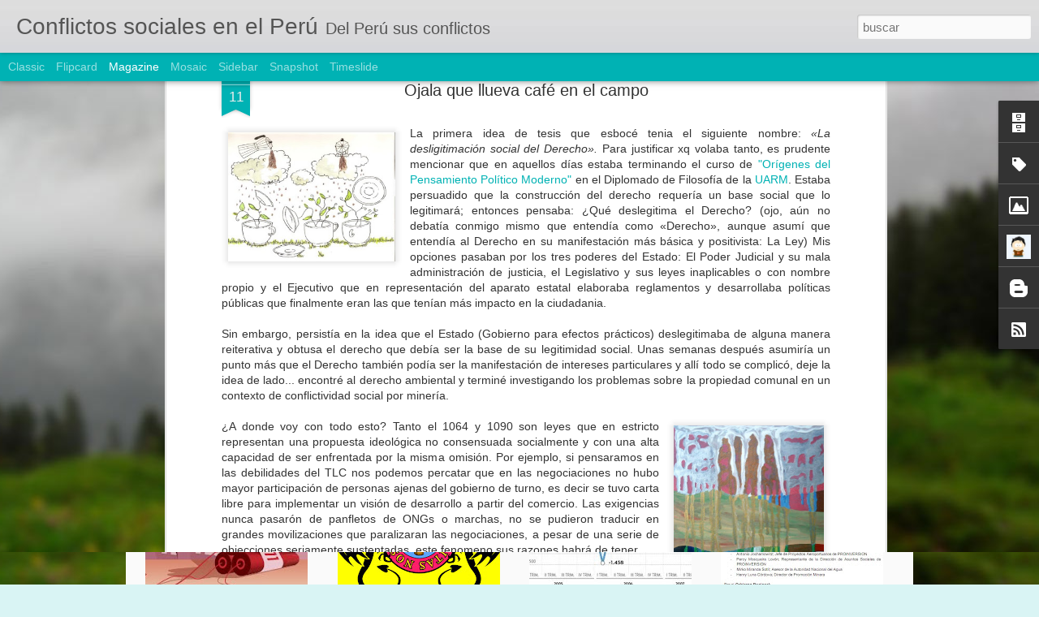

--- FILE ---
content_type: text/javascript; charset=UTF-8
request_url: http://apuntesobreconflictos.blogspot.com/?v=0&action=initial&widgetId=BlogArchive1&responseType=js&xssi_token=AOuZoY4oo9bR__ipAM-SL1Hrkf1qCcs2ag%3A1761979677537
body_size: 929
content:
try {
_WidgetManager._HandleControllerResult('BlogArchive1', 'initial',{'url': 'http://apuntesobreconflictos.blogspot.com/search?updated-min\x3d1969-12-31T19:00:00-05:00\x26updated-max\x3d292278994-08-17T07:12:55Z\x26max-results\x3d50', 'name': 'All Posts', 'expclass': 'expanded', 'toggleId': 'ALL-0', 'post-count': 162, 'data': [{'url': 'http://apuntesobreconflictos.blogspot.com/2009/', 'name': '2009', 'expclass': 'expanded', 'toggleId': 'YEARLY-1230786000000', 'post-count': 62, 'data': [{'url': 'http://apuntesobreconflictos.blogspot.com/2009/08/', 'name': 'agosto', 'expclass': 'expanded', 'toggleId': 'MONTHLY-1249102800000', 'post-count': 4, 'posts': [{'title': 'Inseguridad Social vs. Seguridad Jur\xeddica', 'url': 'http://apuntesobreconflictos.blogspot.com/2009/08/inseguridad-social-vs-seguridad.html'}, {'title': 'Desorden, conflictos y gobernabilidad: El camino h...', 'url': 'http://apuntesobreconflictos.blogspot.com/2009/08/desorden-conflictos-y-gobernabilidad-el.html'}, {'title': 'Este se\xf1or quiere ser Presidente', 'url': 'http://apuntesobreconflictos.blogspot.com/2009/08/este-senor-quiere-ser-presidente.html'}, {'title': 'Las trabas estatales a la inversi\xf3n privada y p\xfablica', 'url': 'http://apuntesobreconflictos.blogspot.com/2009/08/las-trabas-estatales-la-inversion.html'}]}, {'url': 'http://apuntesobreconflictos.blogspot.com/2009/07/', 'name': 'julio', 'expclass': 'collapsed', 'toggleId': 'MONTHLY-1246424400000', 'post-count': 2}, {'url': 'http://apuntesobreconflictos.blogspot.com/2009/06/', 'name': 'junio', 'expclass': 'collapsed', 'toggleId': 'MONTHLY-1243832400000', 'post-count': 10}, {'url': 'http://apuntesobreconflictos.blogspot.com/2009/05/', 'name': 'mayo', 'expclass': 'collapsed', 'toggleId': 'MONTHLY-1241154000000', 'post-count': 13}, {'url': 'http://apuntesobreconflictos.blogspot.com/2009/04/', 'name': 'abril', 'expclass': 'collapsed', 'toggleId': 'MONTHLY-1238562000000', 'post-count': 4}, {'url': 'http://apuntesobreconflictos.blogspot.com/2009/03/', 'name': 'marzo', 'expclass': 'collapsed', 'toggleId': 'MONTHLY-1235883600000', 'post-count': 5}, {'url': 'http://apuntesobreconflictos.blogspot.com/2009/02/', 'name': 'febrero', 'expclass': 'collapsed', 'toggleId': 'MONTHLY-1233464400000', 'post-count': 11}, {'url': 'http://apuntesobreconflictos.blogspot.com/2009/01/', 'name': 'enero', 'expclass': 'collapsed', 'toggleId': 'MONTHLY-1230786000000', 'post-count': 13}]}, {'url': 'http://apuntesobreconflictos.blogspot.com/2008/', 'name': '2008', 'expclass': 'collapsed', 'toggleId': 'YEARLY-1199163600000', 'post-count': 100, 'data': [{'url': 'http://apuntesobreconflictos.blogspot.com/2008/12/', 'name': 'diciembre', 'expclass': 'collapsed', 'toggleId': 'MONTHLY-1228107600000', 'post-count': 17}, {'url': 'http://apuntesobreconflictos.blogspot.com/2008/11/', 'name': 'noviembre', 'expclass': 'collapsed', 'toggleId': 'MONTHLY-1225515600000', 'post-count': 9}, {'url': 'http://apuntesobreconflictos.blogspot.com/2008/10/', 'name': 'octubre', 'expclass': 'collapsed', 'toggleId': 'MONTHLY-1222837200000', 'post-count': 20}, {'url': 'http://apuntesobreconflictos.blogspot.com/2008/09/', 'name': 'septiembre', 'expclass': 'collapsed', 'toggleId': 'MONTHLY-1220245200000', 'post-count': 24}, {'url': 'http://apuntesobreconflictos.blogspot.com/2008/08/', 'name': 'agosto', 'expclass': 'collapsed', 'toggleId': 'MONTHLY-1217566800000', 'post-count': 21}, {'url': 'http://apuntesobreconflictos.blogspot.com/2008/07/', 'name': 'julio', 'expclass': 'collapsed', 'toggleId': 'MONTHLY-1214888400000', 'post-count': 6}, {'url': 'http://apuntesobreconflictos.blogspot.com/2008/06/', 'name': 'junio', 'expclass': 'collapsed', 'toggleId': 'MONTHLY-1212296400000', 'post-count': 1}, {'url': 'http://apuntesobreconflictos.blogspot.com/2008/05/', 'name': 'mayo', 'expclass': 'collapsed', 'toggleId': 'MONTHLY-1209618000000', 'post-count': 2}]}], 'toggleopen': 'MONTHLY-1249102800000', 'style': 'HIERARCHY', 'title': 'Archivo del blog'});
} catch (e) {
  if (typeof log != 'undefined') {
    log('HandleControllerResult failed: ' + e);
  }
}


--- FILE ---
content_type: text/javascript; charset=UTF-8
request_url: http://apuntesobreconflictos.blogspot.com/?v=0&action=initial&widgetId=Image1&responseType=js&xssi_token=AOuZoY4oo9bR__ipAM-SL1Hrkf1qCcs2ag%3A1761979677537
body_size: 433
content:
try {
_WidgetManager._HandleControllerResult('Image1', 'initial',{'title': '', 'width': 151, 'height': 112, 'sourceUrl': 'https://blogger.googleusercontent.com/img/b/R29vZ2xl/AVvXsEgMMavmZiLEW6Qp7lS7FrAImlMtTukAVBXTBJosd9BCoVbZyE8Z-rhnzNIB79SX90xFOPJYXuJGgtDevMvpIxEr1cmEHMUANOELG8dx_ZAdeDlO0sxsONbI1rNRgDucKqGf-XxNitBVFw/s182/twitter-logo_copy.jpg', 'caption': '', 'link': 'https://twitter.com/erickgarciac', 'shrinkToFit': false, 'sectionWidth': 182});
} catch (e) {
  if (typeof log != 'undefined') {
    log('HandleControllerResult failed: ' + e);
  }
}


--- FILE ---
content_type: text/javascript; charset=UTF-8
request_url: http://apuntesobreconflictos.blogspot.com/?v=0&action=initial&widgetId=BloggerButton2&responseType=js&xssi_token=AOuZoY4oo9bR__ipAM-SL1Hrkf1qCcs2ag%3A1761979677537
body_size: 212
content:
try {
_WidgetManager._HandleControllerResult('BloggerButton2', 'initial',{'button': '/buttons/blogger-simple-white.gif', 'fullButton': 'https://www.blogger.com/buttons/blogger-simple-white.gif'});
} catch (e) {
  if (typeof log != 'undefined') {
    log('HandleControllerResult failed: ' + e);
  }
}


--- FILE ---
content_type: text/javascript; charset=UTF-8
request_url: http://apuntesobreconflictos.blogspot.com/?v=0&action=initial&widgetId=Profile1&responseType=js&xssi_token=AOuZoY4oo9bR__ipAM-SL1Hrkf1qCcs2ag%3A1761979677537
body_size: 598
content:
try {
_WidgetManager._HandleControllerResult('Profile1', 'initial',{'title': '', 'team': false, 'location': 'Lima, Peru', 'showlocation': true, 'occupation': '', 'showoccupation': false, 'aboutme': 'Abogado por la Universidad Nacional Mayor de San Marcos.', 'showaboutme': true, 'displayname': 'Erick Garc\xeda', 'profileLogo': '//www.blogger.com/img/logo-16.png', 'hasgoogleprofile': false, 'userUrl': 'https://www.blogger.com/profile/04743803538546617356', 'photo': {'url': '//blogger.googleusercontent.com/img/b/R29vZ2xl/AVvXsEhK09KFJ8HEpfNFzGlFNg9iJSvS4iWTMJId6uHEXZ7l9cq3uJuUlKFNFUcM5vLr84D2BLLtxQHyCFvJFc6dUQnTYxzLBhAdgtFTOro_x96Bcc-4qTSu3kD4Mc-6zeuk/s220/Erick_South+park.jpg', 'width': 80, 'height': 80, 'alt': 'Mi foto'}, 'viewProfileMsg': 'Ver todo mi perfil', 'isDisplayable': true});
} catch (e) {
  if (typeof log != 'undefined') {
    log('HandleControllerResult failed: ' + e);
  }
}


--- FILE ---
content_type: text/javascript; charset=UTF-8
request_url: http://apuntesobreconflictos.blogspot.com/?v=0&action=initial&widgetId=Image1&responseType=js&xssi_token=AOuZoY4oo9bR__ipAM-SL1Hrkf1qCcs2ag%3A1761979677537
body_size: 433
content:
try {
_WidgetManager._HandleControllerResult('Image1', 'initial',{'title': '', 'width': 151, 'height': 112, 'sourceUrl': 'https://blogger.googleusercontent.com/img/b/R29vZ2xl/AVvXsEgMMavmZiLEW6Qp7lS7FrAImlMtTukAVBXTBJosd9BCoVbZyE8Z-rhnzNIB79SX90xFOPJYXuJGgtDevMvpIxEr1cmEHMUANOELG8dx_ZAdeDlO0sxsONbI1rNRgDucKqGf-XxNitBVFw/s182/twitter-logo_copy.jpg', 'caption': '', 'link': 'https://twitter.com/erickgarciac', 'shrinkToFit': false, 'sectionWidth': 182});
} catch (e) {
  if (typeof log != 'undefined') {
    log('HandleControllerResult failed: ' + e);
  }
}


--- FILE ---
content_type: text/javascript; charset=UTF-8
request_url: http://apuntesobreconflictos.blogspot.com/?v=0&action=initial&widgetId=BlogArchive1&responseType=js&xssi_token=AOuZoY4oo9bR__ipAM-SL1Hrkf1qCcs2ag%3A1761979677537
body_size: 929
content:
try {
_WidgetManager._HandleControllerResult('BlogArchive1', 'initial',{'url': 'http://apuntesobreconflictos.blogspot.com/search?updated-min\x3d1969-12-31T19:00:00-05:00\x26updated-max\x3d292278994-08-17T07:12:55Z\x26max-results\x3d50', 'name': 'All Posts', 'expclass': 'expanded', 'toggleId': 'ALL-0', 'post-count': 162, 'data': [{'url': 'http://apuntesobreconflictos.blogspot.com/2009/', 'name': '2009', 'expclass': 'expanded', 'toggleId': 'YEARLY-1230786000000', 'post-count': 62, 'data': [{'url': 'http://apuntesobreconflictos.blogspot.com/2009/08/', 'name': 'agosto', 'expclass': 'expanded', 'toggleId': 'MONTHLY-1249102800000', 'post-count': 4, 'posts': [{'title': 'Inseguridad Social vs. Seguridad Jur\xeddica', 'url': 'http://apuntesobreconflictos.blogspot.com/2009/08/inseguridad-social-vs-seguridad.html'}, {'title': 'Desorden, conflictos y gobernabilidad: El camino h...', 'url': 'http://apuntesobreconflictos.blogspot.com/2009/08/desorden-conflictos-y-gobernabilidad-el.html'}, {'title': 'Este se\xf1or quiere ser Presidente', 'url': 'http://apuntesobreconflictos.blogspot.com/2009/08/este-senor-quiere-ser-presidente.html'}, {'title': 'Las trabas estatales a la inversi\xf3n privada y p\xfablica', 'url': 'http://apuntesobreconflictos.blogspot.com/2009/08/las-trabas-estatales-la-inversion.html'}]}, {'url': 'http://apuntesobreconflictos.blogspot.com/2009/07/', 'name': 'julio', 'expclass': 'collapsed', 'toggleId': 'MONTHLY-1246424400000', 'post-count': 2}, {'url': 'http://apuntesobreconflictos.blogspot.com/2009/06/', 'name': 'junio', 'expclass': 'collapsed', 'toggleId': 'MONTHLY-1243832400000', 'post-count': 10}, {'url': 'http://apuntesobreconflictos.blogspot.com/2009/05/', 'name': 'mayo', 'expclass': 'collapsed', 'toggleId': 'MONTHLY-1241154000000', 'post-count': 13}, {'url': 'http://apuntesobreconflictos.blogspot.com/2009/04/', 'name': 'abril', 'expclass': 'collapsed', 'toggleId': 'MONTHLY-1238562000000', 'post-count': 4}, {'url': 'http://apuntesobreconflictos.blogspot.com/2009/03/', 'name': 'marzo', 'expclass': 'collapsed', 'toggleId': 'MONTHLY-1235883600000', 'post-count': 5}, {'url': 'http://apuntesobreconflictos.blogspot.com/2009/02/', 'name': 'febrero', 'expclass': 'collapsed', 'toggleId': 'MONTHLY-1233464400000', 'post-count': 11}, {'url': 'http://apuntesobreconflictos.blogspot.com/2009/01/', 'name': 'enero', 'expclass': 'collapsed', 'toggleId': 'MONTHLY-1230786000000', 'post-count': 13}]}, {'url': 'http://apuntesobreconflictos.blogspot.com/2008/', 'name': '2008', 'expclass': 'collapsed', 'toggleId': 'YEARLY-1199163600000', 'post-count': 100, 'data': [{'url': 'http://apuntesobreconflictos.blogspot.com/2008/12/', 'name': 'diciembre', 'expclass': 'collapsed', 'toggleId': 'MONTHLY-1228107600000', 'post-count': 17}, {'url': 'http://apuntesobreconflictos.blogspot.com/2008/11/', 'name': 'noviembre', 'expclass': 'collapsed', 'toggleId': 'MONTHLY-1225515600000', 'post-count': 9}, {'url': 'http://apuntesobreconflictos.blogspot.com/2008/10/', 'name': 'octubre', 'expclass': 'collapsed', 'toggleId': 'MONTHLY-1222837200000', 'post-count': 20}, {'url': 'http://apuntesobreconflictos.blogspot.com/2008/09/', 'name': 'septiembre', 'expclass': 'collapsed', 'toggleId': 'MONTHLY-1220245200000', 'post-count': 24}, {'url': 'http://apuntesobreconflictos.blogspot.com/2008/08/', 'name': 'agosto', 'expclass': 'collapsed', 'toggleId': 'MONTHLY-1217566800000', 'post-count': 21}, {'url': 'http://apuntesobreconflictos.blogspot.com/2008/07/', 'name': 'julio', 'expclass': 'collapsed', 'toggleId': 'MONTHLY-1214888400000', 'post-count': 6}, {'url': 'http://apuntesobreconflictos.blogspot.com/2008/06/', 'name': 'junio', 'expclass': 'collapsed', 'toggleId': 'MONTHLY-1212296400000', 'post-count': 1}, {'url': 'http://apuntesobreconflictos.blogspot.com/2008/05/', 'name': 'mayo', 'expclass': 'collapsed', 'toggleId': 'MONTHLY-1209618000000', 'post-count': 2}]}], 'toggleopen': 'MONTHLY-1249102800000', 'style': 'HIERARCHY', 'title': 'Archivo del blog'});
} catch (e) {
  if (typeof log != 'undefined') {
    log('HandleControllerResult failed: ' + e);
  }
}


--- FILE ---
content_type: text/javascript; charset=UTF-8
request_url: http://apuntesobreconflictos.blogspot.com/?v=0&action=initial&widgetId=Label3&responseType=js&xssi_token=AOuZoY4oo9bR__ipAM-SL1Hrkf1qCcs2ag%3A1761979677537
body_size: 627
content:
try {
_WidgetManager._HandleControllerResult('Label3', 'initial',{'title': 'Etiquetas', 'display': 'list', 'showFreqNumbers': false, 'labels': [{'name': 'blogs', 'count': 7, 'cssSize': 3, 'url': 'http://apuntesobreconflictos.blogspot.com/search/label/blogs'}, {'name': 'Cuestiones econ\xf3micas', 'count': 14, 'cssSize': 3, 'url': 'http://apuntesobreconflictos.blogspot.com/search/label/Cuestiones%20econ%C3%B3micas'}, {'name': 'Cuestiones Pol\xedticas', 'count': 29, 'cssSize': 4, 'url': 'http://apuntesobreconflictos.blogspot.com/search/label/Cuestiones%20Pol%C3%ADticas'}, {'name': 'CVR', 'count': 2, 'cssSize': 1, 'url': 'http://apuntesobreconflictos.blogspot.com/search/label/CVR'}, {'name': 'Derecho y leyes', 'count': 33, 'cssSize': 4, 'url': 'http://apuntesobreconflictos.blogspot.com/search/label/Derecho%20y%20leyes'}, {'name': 'Eventos y actividades', 'count': 5, 'cssSize': 2, 'url': 'http://apuntesobreconflictos.blogspot.com/search/label/Eventos%20y%20actividades'}, {'name': 'Ficciones', 'count': 2, 'cssSize': 1, 'url': 'http://apuntesobreconflictos.blogspot.com/search/label/Ficciones'}, {'name': 'Informaci\xf3n', 'count': 3, 'cssSize': 2, 'url': 'http://apuntesobreconflictos.blogspot.com/search/label/Informaci%C3%B3n'}, {'name': 'Internacional', 'count': 5, 'cssSize': 2, 'url': 'http://apuntesobreconflictos.blogspot.com/search/label/Internacional'}, {'name': 'Libros', 'count': 2, 'cssSize': 1, 'url': 'http://apuntesobreconflictos.blogspot.com/search/label/Libros'}, {'name': 'Papers', 'count': 13, 'cssSize': 3, 'url': 'http://apuntesobreconflictos.blogspot.com/search/label/Papers'}, {'name': 'Partidos Pol\xedticos', 'count': 6, 'cssSize': 3, 'url': 'http://apuntesobreconflictos.blogspot.com/search/label/Partidos%20Pol%C3%ADticos'}, {'name': 'Protesta', 'count': 64, 'cssSize': 5, 'url': 'http://apuntesobreconflictos.blogspot.com/search/label/Protesta'}, {'name': 'Pueblos Ind\xedgenas', 'count': 9, 'cssSize': 3, 'url': 'http://apuntesobreconflictos.blogspot.com/search/label/Pueblos%20Ind%C3%ADgenas'}, {'name': 'Recursos Naturales', 'count': 12, 'cssSize': 3, 'url': 'http://apuntesobreconflictos.blogspot.com/search/label/Recursos%20Naturales'}, {'name': 'Reflexi\xf3n', 'count': 40, 'cssSize': 5, 'url': 'http://apuntesobreconflictos.blogspot.com/search/label/Reflexi%C3%B3n'}, {'name': 'UNMSM', 'count': 9, 'cssSize': 3, 'url': 'http://apuntesobreconflictos.blogspot.com/search/label/UNMSM'}, {'name': 'Web', 'count': 5, 'cssSize': 2, 'url': 'http://apuntesobreconflictos.blogspot.com/search/label/Web'}, {'name': 'Yuyanapaq', 'count': 2, 'cssSize': 1, 'url': 'http://apuntesobreconflictos.blogspot.com/search/label/Yuyanapaq'}]});
} catch (e) {
  if (typeof log != 'undefined') {
    log('HandleControllerResult failed: ' + e);
  }
}


--- FILE ---
content_type: text/javascript; charset=UTF-8
request_url: http://apuntesobreconflictos.blogspot.com/?v=0&action=initial&widgetId=Label3&responseType=js&xssi_token=AOuZoY4oo9bR__ipAM-SL1Hrkf1qCcs2ag%3A1761979677537
body_size: 627
content:
try {
_WidgetManager._HandleControllerResult('Label3', 'initial',{'title': 'Etiquetas', 'display': 'list', 'showFreqNumbers': false, 'labels': [{'name': 'blogs', 'count': 7, 'cssSize': 3, 'url': 'http://apuntesobreconflictos.blogspot.com/search/label/blogs'}, {'name': 'Cuestiones econ\xf3micas', 'count': 14, 'cssSize': 3, 'url': 'http://apuntesobreconflictos.blogspot.com/search/label/Cuestiones%20econ%C3%B3micas'}, {'name': 'Cuestiones Pol\xedticas', 'count': 29, 'cssSize': 4, 'url': 'http://apuntesobreconflictos.blogspot.com/search/label/Cuestiones%20Pol%C3%ADticas'}, {'name': 'CVR', 'count': 2, 'cssSize': 1, 'url': 'http://apuntesobreconflictos.blogspot.com/search/label/CVR'}, {'name': 'Derecho y leyes', 'count': 33, 'cssSize': 4, 'url': 'http://apuntesobreconflictos.blogspot.com/search/label/Derecho%20y%20leyes'}, {'name': 'Eventos y actividades', 'count': 5, 'cssSize': 2, 'url': 'http://apuntesobreconflictos.blogspot.com/search/label/Eventos%20y%20actividades'}, {'name': 'Ficciones', 'count': 2, 'cssSize': 1, 'url': 'http://apuntesobreconflictos.blogspot.com/search/label/Ficciones'}, {'name': 'Informaci\xf3n', 'count': 3, 'cssSize': 2, 'url': 'http://apuntesobreconflictos.blogspot.com/search/label/Informaci%C3%B3n'}, {'name': 'Internacional', 'count': 5, 'cssSize': 2, 'url': 'http://apuntesobreconflictos.blogspot.com/search/label/Internacional'}, {'name': 'Libros', 'count': 2, 'cssSize': 1, 'url': 'http://apuntesobreconflictos.blogspot.com/search/label/Libros'}, {'name': 'Papers', 'count': 13, 'cssSize': 3, 'url': 'http://apuntesobreconflictos.blogspot.com/search/label/Papers'}, {'name': 'Partidos Pol\xedticos', 'count': 6, 'cssSize': 3, 'url': 'http://apuntesobreconflictos.blogspot.com/search/label/Partidos%20Pol%C3%ADticos'}, {'name': 'Protesta', 'count': 64, 'cssSize': 5, 'url': 'http://apuntesobreconflictos.blogspot.com/search/label/Protesta'}, {'name': 'Pueblos Ind\xedgenas', 'count': 9, 'cssSize': 3, 'url': 'http://apuntesobreconflictos.blogspot.com/search/label/Pueblos%20Ind%C3%ADgenas'}, {'name': 'Recursos Naturales', 'count': 12, 'cssSize': 3, 'url': 'http://apuntesobreconflictos.blogspot.com/search/label/Recursos%20Naturales'}, {'name': 'Reflexi\xf3n', 'count': 40, 'cssSize': 5, 'url': 'http://apuntesobreconflictos.blogspot.com/search/label/Reflexi%C3%B3n'}, {'name': 'UNMSM', 'count': 9, 'cssSize': 3, 'url': 'http://apuntesobreconflictos.blogspot.com/search/label/UNMSM'}, {'name': 'Web', 'count': 5, 'cssSize': 2, 'url': 'http://apuntesobreconflictos.blogspot.com/search/label/Web'}, {'name': 'Yuyanapaq', 'count': 2, 'cssSize': 1, 'url': 'http://apuntesobreconflictos.blogspot.com/search/label/Yuyanapaq'}]});
} catch (e) {
  if (typeof log != 'undefined') {
    log('HandleControllerResult failed: ' + e);
  }
}


--- FILE ---
content_type: text/javascript; charset=UTF-8
request_url: http://apuntesobreconflictos.blogspot.com/?v=0&action=initial&widgetId=Profile1&responseType=js&xssi_token=AOuZoY4oo9bR__ipAM-SL1Hrkf1qCcs2ag%3A1761979677537
body_size: 598
content:
try {
_WidgetManager._HandleControllerResult('Profile1', 'initial',{'title': '', 'team': false, 'location': 'Lima, Peru', 'showlocation': true, 'occupation': '', 'showoccupation': false, 'aboutme': 'Abogado por la Universidad Nacional Mayor de San Marcos.', 'showaboutme': true, 'displayname': 'Erick Garc\xeda', 'profileLogo': '//www.blogger.com/img/logo-16.png', 'hasgoogleprofile': false, 'userUrl': 'https://www.blogger.com/profile/04743803538546617356', 'photo': {'url': '//blogger.googleusercontent.com/img/b/R29vZ2xl/AVvXsEhK09KFJ8HEpfNFzGlFNg9iJSvS4iWTMJId6uHEXZ7l9cq3uJuUlKFNFUcM5vLr84D2BLLtxQHyCFvJFc6dUQnTYxzLBhAdgtFTOro_x96Bcc-4qTSu3kD4Mc-6zeuk/s220/Erick_South+park.jpg', 'width': 80, 'height': 80, 'alt': 'Mi foto'}, 'viewProfileMsg': 'Ver todo mi perfil', 'isDisplayable': true});
} catch (e) {
  if (typeof log != 'undefined') {
    log('HandleControllerResult failed: ' + e);
  }
}
